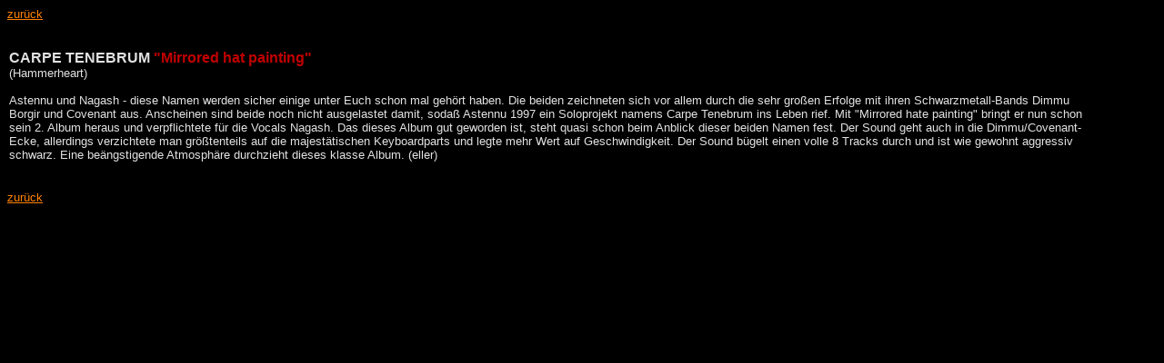

--- FILE ---
content_type: text/html
request_url: https://www.amboss-mag.de/reviews/Archiv2/Alt/3/carpetene2.html
body_size: 1652
content:
<html>	<title>aktuelle Reviews</title>	<style><!--		td { font-family: Arial, Helvetica, Sans-Serif }-->	</style>	<body bgcolor="black" text="#e2e2e2" link="#ff8200" alink="#7e4000" vlink="#ff8200">		<a href="javascript:window.history.back()" target="_self"><font face="Arial,Helvetica" size="2">zur&uuml;ck</font></a><font face="Arial,Helvetica" size="2"><br>		<br>		<br>		</font>		<table border="0" cellpadding="0" cellspacing="2" width="95%">			<tr>				<td><font><b>CARPE TENEBRUM </b></font><font color="#c10000"><b>&quot;Mirrored hat painting&quot;</b></font><font size="2"><br>					(Hammerheart)<br>					<br>					Astennu und Nagash - diese Namen werden sicher einige unter Euch schon mal geh&ouml;rt haben. Die beiden zeichneten sich vor allem durch die sehr gro&szlig;en Erfolge mit ihren Schwarzmetall-Bands Dimmu Borgir und Covenant aus. Anscheinen sind beide noch nicht ausgelastet damit, soda&szlig; Astennu 1997 ein Soloprojekt namens Carpe Tenebrum ins Leben rief. Mit &quot;Mirrored hate painting&quot; bringt er nun schon sein 2. Album heraus und verpflichtete f&uuml;r die Vocals Nagash. Das dieses Album gut geworden ist, steht quasi schon beim Anblick dieser beiden Namen fest. Der Sound geht auch in die Dimmu/Covenant-Ecke, allerdings verzichtete man gr&ouml;&szlig;tenteils auf die majest&auml;tischen Keyboardparts und legte mehr Wert auf Geschwindigkeit. Der Sound b&uuml;gelt einen volle 8 Tracks durch und ist wie gewohnt aggressiv schwarz. Eine be&auml;ngstigende Atmosph&auml;re durchzieht dieses klasse Album. (eller)<br>					</font></td>			</tr>		</table>		<font face="Arial,Helvetica" size="2"><br>		<br>		<a href="javascript:window.history.back()" target="_self">zur&uuml;ck</a><br>		</font>	</body></html>